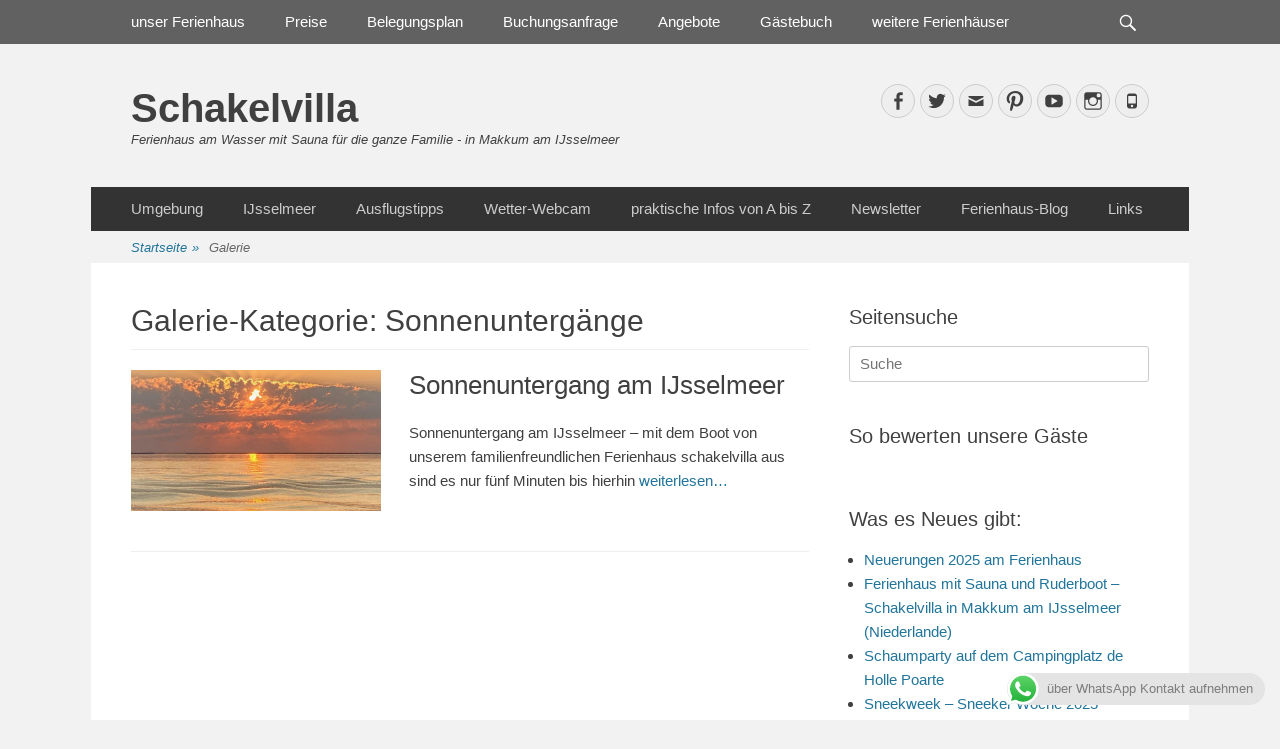

--- FILE ---
content_type: text/css
request_url: https://schakelvilla.de/wp-content/plugins/wp-airbnb-review-slider/public/css/wprev-public_template1.css?ver=4.4
body_size: 868
content:
/**
 * All of the CSS for your public-facing functionality should be
 * included in this file.
 */

 /*
 * template style 1 css
 */
 .wpairbnb_t1_outer_div {
    margin: 0px -10px 0px -10px;
}

.wpairbnb_t1_DIV_1 {
    box-sizing: border-box;
    color: rgb(255, 255, 255);
    text-size-adjust: 100%;
    column-rule-color: rgb(255, 255, 255);
    perspective-origin: 277.5px 115px;
    transform-origin: 277.5px 115px;
    border: 0px none rgb(255, 255, 255);
    font: normal normal normal normal 13px / 20.8px "Helvetica Neue", Helvetica, Arial, sans-serif;
    outline: rgb(255, 255, 255) none 0px;
	margin-bottom: 20px;
	margin-top: 10px;
	/*margin: 10px 5px 10px 5px;
	float: left;
	width:25%;*/
}/*.wpairbnb_t1_DIV_1*/

.wpairbnb_t1_DIV_2 {
    bottom: 0px;
    box-shadow: rgba(0, 0, 0, 0.0980392) 2px 2px 2px 0px;
    box-sizing: border-box;
    color: rgb(255, 255, 255);
    height: auto;
    left: 0px;
    position: relative;
    right: 0px;
    text-size-adjust: 100%;
    top: 0px;
    column-rule-color: rgb(255, 255, 255);
    perspective-origin: 277.5px 69px;
    transform-origin: 277.5px 69px;
    background: rgb(255, 255, 255) none repeat scroll 0% 0% / auto padding-box border-box;
    border: 1px solid rgb(245, 245, 245);
    font: normal normal normal normal 13px / 20.8px "Helvetica Neue", Helvetica, Arial, sans-serif;
    margin: 0px 0px 25px;
    outline: rgb(255, 255, 255) none 0px;
    padding: 20px 20px 20px 48px;
}/*.wpairbnb_t1_DIV_2*/

.wpairbnb_t1_DIV_2:after {
    bottom: -30px;
    box-sizing: border-box;
    color: rgb(255, 255, 255);
    content: '';
    display: block;
    height: 30px;
    left: 80px;
    position: absolute;
    right: 445px;
    text-size-adjust: 100%;
    width: 30px;
    column-rule-color: rgb(255, 255, 255);
    perspective-origin: 15px 15px;
    transform-origin: 15px 15px;
    filter: drop-shadow(rgba(0, 0, 0, 0.0980392) 2px 2px 1px);
    border-top: 30px solid rgb(255, 255, 255);
    border-right: 30px solid rgba(0, 0, 0, 0);
    border-bottom: 0px solid rgba(0, 0, 0, 0);
    border-left: 0px solid rgba(0, 0, 0, 0);
    font: normal normal normal normal 13px / 20.8px "Helvetica Neue", Helvetica, Arial, sans-serif;
    outline: rgb(255, 255, 255) none 0px;
}/*.wpairbnb_t1_DIV_2:after*/

.wpairbnb_t1_DIV_2:before {
    bottom: 47px;
    box-sizing: border-box;
    color: rgb(187, 187, 187);
    content: '\201C';
    display: block;
    height: 96px;
    left: 55px;
    position: absolute;
    right: 515.391px;
    text-size-adjust: 100%;
    top: 20px;
    width: 24.6094px;
    column-rule-color: rgb(187, 187, 187);
    perspective-origin: 12.2969px 48px;
    transform-origin: 12.2969px 48px;
    border: 0px none rgb(187, 187, 187);
    font: normal normal normal normal 60px / 96px Georgia, serif;
    margin: -25px 0px 0px -40px;
    outline: rgb(187, 187, 187) none 0px;
}/*.wpairbnb_t1_DIV_2:before*/

.wpairbnb_t1_P_3 {
    box-sizing: border-box;
    color: rgb(119, 119, 119);
    text-size-adjust: 100%;
    column-rule-color: rgb(119, 119, 119);
    perspective-origin: 240px 44px;
    transform-origin: 240px 44px;
    border: 0px none rgb(119, 119, 119);
    font: italic normal normal normal 14px / 22.4px "Helvetica Neue", Helvetica, Arial, sans-serif;
    margin: 0px 0px 10px;
    outline: rgb(119, 119, 119) none 0px;
}/*.wpairbnb_t1_P_3*/

.wpairbnb_t1_IMG_4 {
    box-sizing: border-box;
    color: rgb(255, 255, 255);
    display: block;
    float: left;
    height: 60px;
    text-size-adjust: 100%;
    vertical-align: middle;
    width: 60px;
    column-rule-color: rgb(255, 255, 255);
    perspective-origin: 30px 30px;
    transform-origin: 30px 30px;
    border: 0px none rgb(255, 255, 255);
    border-radius: 50% 50% 50% 50% !important;
    font: normal normal normal normal 13px / 20.8px "Helvetica Neue", Helvetica, Arial, sans-serif;
    margin: 0px 20px;
    outline: rgb(255, 255, 255) none 0px;
}/*.wpairbnb_t1_IMG_4*/

.wpairbnb_t1_SPAN_5 {
    color: rgb(85, 85, 85);
    display: block;
    text-size-adjust: 100%;
    text-transform: uppercase;
    overflow: hidden;
    padding: 8px 0px 0px;
}/*.wpairbnb_t1_SPAN_5*/

.marginb10 {
    margin-bottom: 10px;
}
.w3_wprs-row-padding-small {
	padding: 0 4px;
}
.noboxshadow {
    box-shadow: rgba(0, 0, 0, 0.0) 0px 0px 0px 0px;
}
.wpairbnb_t1_P_3 > img {
    box-shadow: 0 0 0 rgba(0,0,0,.0);
}
.wpairbnb_t1_A_8 > img {
    box-shadow: 0 0 0 0;
    padding: 0px;
}
img.wpairbnb_t1_star_img_file {
    width: 100px;
	height: 19px;
}
img.wpairbnb_t1_airbnb_logo {
    position: absolute;
    right: 4px;
    bottom: 4px;
    width: 32px;
	height: 32px;
}
a.wprs_rd_more {
    cursor: pointer;
}
/*------end template style 1 --------*/